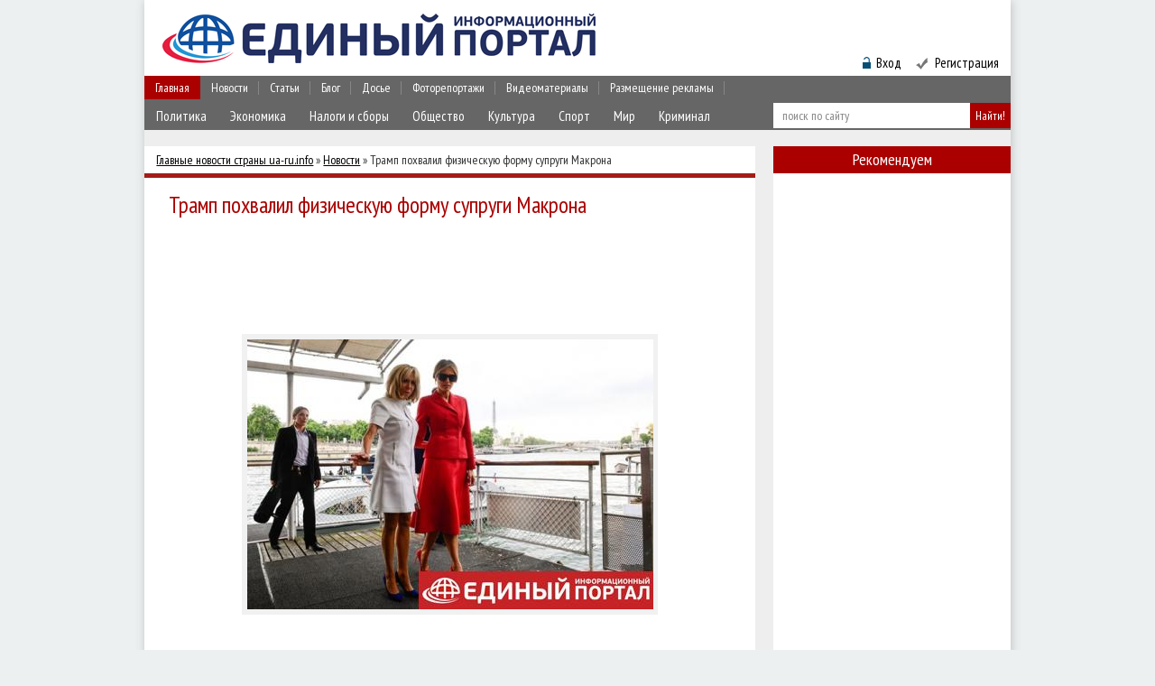

--- FILE ---
content_type: text/html; charset=utf-8
request_url: https://www.google.com/recaptcha/api2/aframe
body_size: 267
content:
<!DOCTYPE HTML><html><head><meta http-equiv="content-type" content="text/html; charset=UTF-8"></head><body><script nonce="h_T1F8Lp0JjMpz5n_750fQ">/** Anti-fraud and anti-abuse applications only. See google.com/recaptcha */ try{var clients={'sodar':'https://pagead2.googlesyndication.com/pagead/sodar?'};window.addEventListener("message",function(a){try{if(a.source===window.parent){var b=JSON.parse(a.data);var c=clients[b['id']];if(c){var d=document.createElement('img');d.src=c+b['params']+'&rc='+(localStorage.getItem("rc::a")?sessionStorage.getItem("rc::b"):"");window.document.body.appendChild(d);sessionStorage.setItem("rc::e",parseInt(sessionStorage.getItem("rc::e")||0)+1);localStorage.setItem("rc::h",'1769353738909');}}}catch(b){}});window.parent.postMessage("_grecaptcha_ready", "*");}catch(b){}</script></body></html>